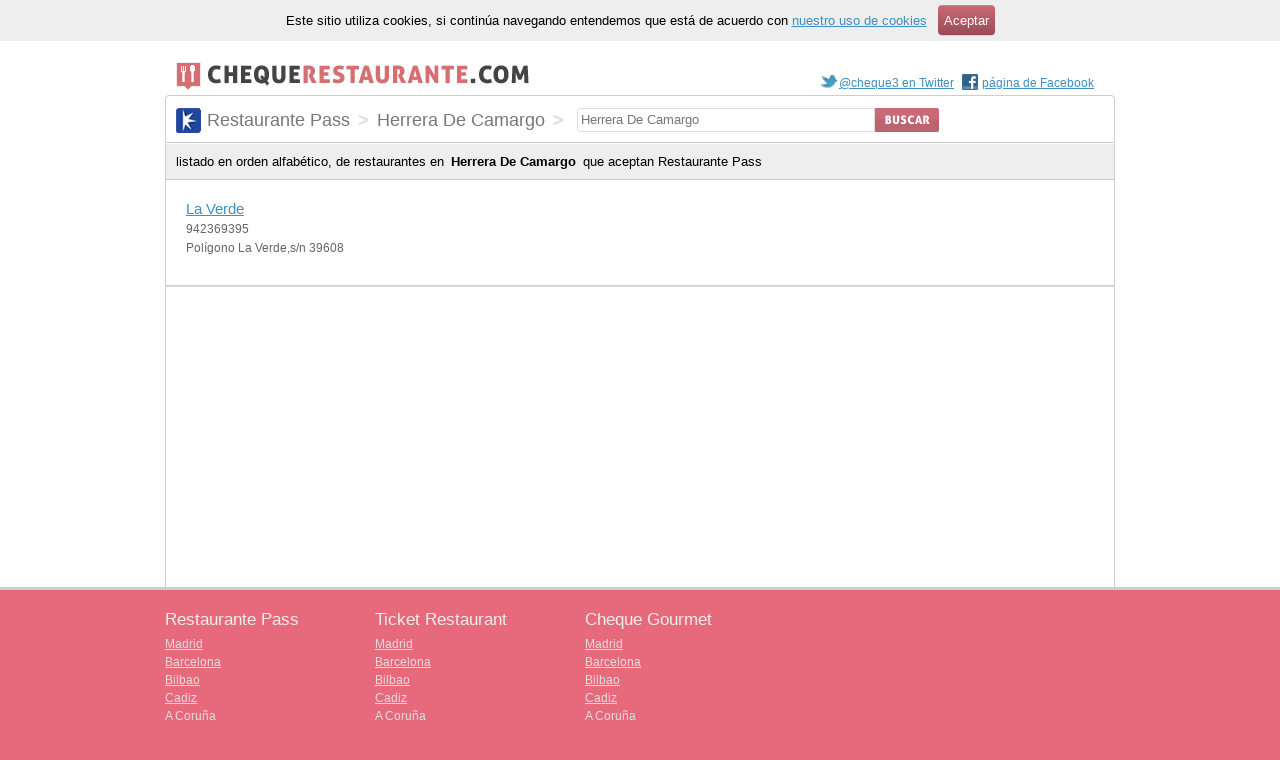

--- FILE ---
content_type: text/html; charset=utf-8
request_url: https://chequerestaurante.com/sodexho/herrera-de-camargo
body_size: 6109
content:
<!DOCTYPE html PUBLIC "-//W3C//DTD XHTML 1.0 Transitional//EN"
       "http://www.w3.org/TR/xhtml1/DTD/xhtml1-transitional.dtd">
<html xmlns="http://www.w3.org/1999/xhtml" xml:lang="es" lang="es">
<head>
	<meta http-equiv="Content-Type" content="text/html; charset=utf-8" />
	<meta name="description" content="Listado completo de restaurantes que aceptan Restaurante Pass en Herrera De Camargo" />
	<title>
		restaurantes en Herrera De Camargo que aceptan Restaurante Pass - chequerestaurante.com
	</title>
	<link href="/stylesheets/base.css?1604767287" media="screen" rel="stylesheet" type="text/css" />
<link href="/stylesheets/localities.css?1604767287" media="screen" rel="stylesheet" type="text/css" />
</head>
<body>
	<div id="oyd">
	
	<div id="cookies"><p>Este sitio utiliza cookies, si continúa navegando entendemos que está de acuerdo con <a href="/static/cookies">nuestro uso de cookies</a> <a href="/static/cookies" class="buttom">Aceptar</a></p></div>
	
	<div id="iyd">
		<div id="header" class="cx">
	<p id="logo">
	   <a href="/"><img alt="chequerestaurante.com" src="/images/c3.png?1604767287" /></a>
	</p>
	<p id="social">
	  
	  <a href="https://twitter.com/cheque3" class="twitter">@cheque3 en Twitter</a>
    <a href="https://www.facebook.com/chequerestaurante" class="facebook">página de Facebook</a>
	</p>
</div>

<div id="search-module" class="cx">
	<h1>
	  <span class="sodexho">Restaurante Pass</span>
	  
	    <strong>></strong>
	    <span class="locality">Herrera De Camargo</span>
	    <strong>></strong>
	  
	</h1>
	
	
	
  <form action="/search" method="get" id="search">
		<div id="qc" class="cx"><label for="q" class="hidden">Dirección:</label>
		  <input type="text" value="Herrera De Camargo" name="q" id="q" />
			<input type="hidden" id="sele" name="sel" value="sodexho" />
			<input id="btn" type="image" src="/images/btn_search.png" height="24px" alt="Buscar" />
		</div>
	</form>
</div>

		<h1 id="localities-title" class="page-title">
	listado en orden alfabético, de restaurantes en <strong>Herrera De Camargo</strong>
	que aceptan <em>Restaurante Pass</em>
</h1>
<div class="cx" id="restaurants">
	<ul id="r1" class="rc">
	
		<li class="vcard">
			<a href="/sodexho/herrera-de-camargo/la-verde" class="fn">La Verde</a>
			<span class="tel">942369395</span>	
			<span class="adr">
				<span class="street-address">
					Polígono La Verde,s/n
				</span>
				
					<span class="postal-code">
						39608
					</span>
				
			</span>				
		</li>
	
	</ul>

	

	
</div>


<div id="ads" style="background-color:#fff;padding:10px;border-top:1px solid #ddd">
<script async src="//pagead2.googlesyndication.com/pagead/js/adsbygoogle.js"></script>
<ins class="adsbygoogle"
     style="display:block"
     data-ad-client="ca-pub-3935175204254905"
     data-ad-slot="3747914142"
     data-ad-format="auto"
     data-full-width-responsive="true"></ins>
<script>
(adsbygoogle = window.adsbygoogle || []).push({});
</script>
</div>


	</div>
	</div>
	
<div id="footer">
	<div id="check_list" class="cx">
	  <div>
		  <h2>Restaurante Pass</h2>
		  <ul>
		    <li><a href="/sodexho/madrid">Madrid</a></li>
	      <li><a href="/sodexho/barcelona">Barcelona</a></li>
        
          <li><a href="/sodexho/bilbao">Bilbao</a></li>
        
          <li><a href="/sodexho/cadiz">Cadiz</a></li>
        
          <li><a href="/sodexho/a-coruna">A Coruña</a></li>
        
          <li><a href="/sodexho/alicante">Alicante</a></li>
        
		  </ul>
		</div>
		<div>
		  <h2>Ticket Restaurant</h2>
	    <ul>
	      <li><a href="/ticket/madrid">Madrid</a></li>
	      <li><a href="/ticket/barcelona">Barcelona</a></li>
        
          <li><a href="/ticket/bilbao">Bilbao</a></li>
        
          <li><a href="/ticket/cadiz">Cadiz</a></li>
        
          <li><a href="/ticket/a-coruna">A Coruña</a></li>
        
          <li><a href="/ticket/alicante">Alicante</a></li>
        	    
      </ul>
    </div>
	<div>
                  <h2>Cheque Gourmet</h2>
            <ul>
              <li><a href="/cheque/madrid">Madrid</a></li>
              <li><a href="/cheque/barcelona">Barcelona</a></li>
        
          <li><a href="/cheque/bilbao">Bilbao</a></li>
        
          <li><a href="/cheque/cadiz">Cadiz</a></li>
        
          <li><a href="/cheque/a-coruna">A Coruña</a></li>
        
          <li><a href="/cheque/alicante">Alicante</a></li>
        
      </ul>
    </div>
	</div>
	<div id="faq">
		<p>
  		Todos los datos de esta web son de carácter informativo y han 
  		sido recopilados libremente a través de Internet. Si tienes
  		alguna queja, opinión o comentario al respecto, ponte en contacto
  		enviando un e-mail a <strong>webmaster[arroba]chequerestaurante.com</strong> o mándanos
  		un mensaje <a href="https://twitter.com/home?status=hola%20@cheque3">a través de twitter</a> o nuestra <a href="https://www.facebook.com/chequerestaurante">página de Facebook</a>
  	</p>
  	<p>
  		Restaurante Pass &copy;, Ticket Restaurant &copy; y Cheque Gourmet &copy; son marcas
  		registradas que no guardan ninguna relación con <a href="/">chequerestaurante.com</a>
  	</p>
	<p><a href="/static/cookies">Información sobre cookies</a></p>
	</div>

</div>

  <script type="text/javascript" src="/javascripts/jquery.v3.7.1.js"></script>
  <script type="text/javascript" src="/javascripts/lodash.v4.17.21.js"></script>
	<script type="text/javascript" src="/javascripts/search.js"></script>
	<script type="text/javascript">$(document).ready(function(){C3.Search.init();})</script>
<script type="text/javascript" src="https://maps.google.com/maps/api/js?key=AIzaSyB_vGHhQHx2XBKqy_GWSGmXNSpcZlt1chA&amp;sensor=false&amp;language=ES&amp;region=es"></script>

<script type="text/javascript">

 var _gaq = _gaq || [];
 _gaq.push(['_setAccount', 'UA-16919069-1']);
 _gaq.push(['_trackPageview']);

 (function() {
   var ga = document.createElement('script'); ga.type =
'text/javascript'; ga.async = true;
   ga.src = ('https:' == document.location.protocol ? 'https://' : 'http://') + 'stats.g.doubleclick.net/dc.js';
   var s = document.getElementsByTagName('script')[0];
s.parentNode.insertBefore(ga, s);
 })();

</script>

</body>
</html>


--- FILE ---
content_type: text/html; charset=utf-8
request_url: https://www.google.com/recaptcha/api2/aframe
body_size: 271
content:
<!DOCTYPE HTML><html><head><meta http-equiv="content-type" content="text/html; charset=UTF-8"></head><body><script nonce="ix8wFPB78bWEqUCPHaZ3kQ">/** Anti-fraud and anti-abuse applications only. See google.com/recaptcha */ try{var clients={'sodar':'https://pagead2.googlesyndication.com/pagead/sodar?'};window.addEventListener("message",function(a){try{if(a.source===window.parent){var b=JSON.parse(a.data);var c=clients[b['id']];if(c){var d=document.createElement('img');d.src=c+b['params']+'&rc='+(localStorage.getItem("rc::a")?sessionStorage.getItem("rc::b"):"");window.document.body.appendChild(d);sessionStorage.setItem("rc::e",parseInt(sessionStorage.getItem("rc::e")||0)+1);localStorage.setItem("rc::h",'1768494159970');}}}catch(b){}});window.parent.postMessage("_grecaptcha_ready", "*");}catch(b){}</script></body></html>